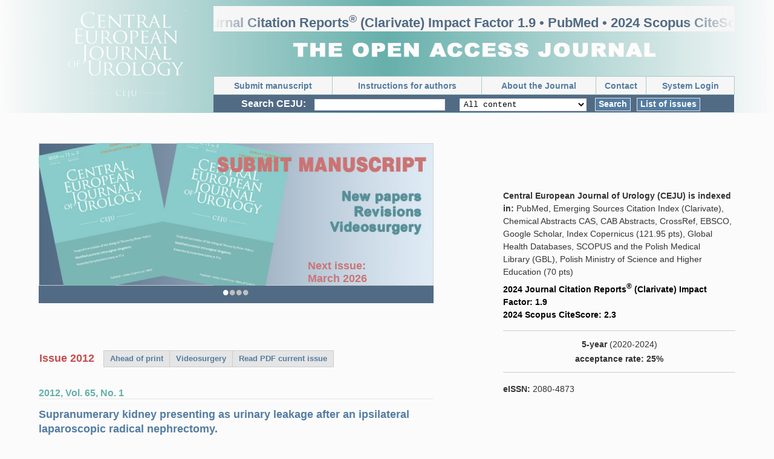

--- FILE ---
content_type: text/html; charset=UTF-8
request_url: https://ceju.online/index.php?2012/65/1
body_size: 7338
content:
<!DOCTYPE html>
<html>
<head>
<meta http-equiv="Content-Type" content="text/html; charset=utf-8" />
<meta name="description" content="The Central European Journal of Urology is an open access quarterly-issued journal, which provides a forum for the presentation of original clinical, experimental and other research studies..." />
<meta name="keywords" content="Andrology Endourology ESWL Urology Laparoscopy Prostatic Transplantology Urinary Urolithiasis Urological Literature Oncology Urogynaecology" />
<title>Central European Journal of Urology</title>
<link rel=stylesheet href="/css/page.css?1768786696" type="text/css" />
<script language="javascript" type="text/javascript" src="/baza/system/all_htm.js?1768786696"></script>
<script language="javascript" type="text/javascript" src="/system/page.js?1768786696"></script>
</head>
<body onLoad="fy_poc();">
<div id="hed_div_hed" onMouseOver="fy_dis();">
	<table class="hed_tab_min">
			<tr><td rowspan="3" class="hed_row_log">
				<a href="/journal/aktual_ceju.pdf" target="_blank"><img src="/ikon/ceju_white.png" class="hed_img_log" /></a>
			</td>
			<td class="hed_row_min">
				<div id="hed_div_ind">
					<div id="hed_div_ind_poc" class="hed_div_ind_txt">2023&nbsp;Journal&nbsp;Citation&nbsp;Reports<sup>®</sup>&nbsp;(Clarivate)&nbsp;Impact&nbsp;Factor&nbsp;1.9&nbsp;&bull;&nbsp;PubMed&nbsp;&bull;&nbsp;2024&nbsp;Scopus&nbsp;CiteScore&nbsp;2.3&nbsp;&bull;&nbsp;CiteScore&nbsp;rank&nbsp;in&nbsp;Urology&nbsp;51/97&nbsp;&bull;&nbsp;Index&nbsp;Copernicus&nbsp;121.95&nbsp;pts&nbsp;&bull;&nbsp;Polish&nbsp;Ministry&nbsp;of&nbsp;Science&nbsp;and&nbsp;Higher&nbsp;Education&nbsp;70&nbsp;pts&nbsp;&bull;&nbsp;Emerging&nbsp;Sources&nbsp;Citation&nbsp;Index&nbsp;&bull;&nbsp;Chemical&nbsp;Abstracts&nbsp;CAS&nbsp;&bull;&nbsp;CAB&nbsp;Abstracts&nbsp;&bull;&nbsp;CrossRef&nbsp;&bull;&nbsp;EBSCO&nbsp;&bull;&nbsp;Google&nbsp;Scholar&nbsp;&bull;&nbsp;Global&nbsp;Health&nbsp;Databases&nbsp;&bull;&nbsp;SCOPUS&nbsp;and&nbsp;the&nbsp;Polish&nbsp;Medical&nbsp;Library&nbsp;&bull;&nbsp;eISSN&nbsp;2080-4873</div>
					<div id="hed_div_ind_kon" class="hed_div_ind_txt">2023&nbsp;Journal&nbsp;Citation&nbsp;Reports<sup>®</sup>&nbsp;(Clarivate)&nbsp;Impact&nbsp;Factor&nbsp;1.9&nbsp;&bull;&nbsp;PubMed&nbsp;&bull;&nbsp;2024&nbsp;Scopus&nbsp;CiteScore&nbsp;2.3&nbsp;&bull;&nbsp;CiteScore&nbsp;rank&nbsp;in&nbsp;Urology&nbsp;51/97&nbsp;&bull;&nbsp;Index&nbsp;Copernicus&nbsp;121.95&nbsp;pts&nbsp;&bull;&nbsp;Polish&nbsp;Ministry&nbsp;of&nbsp;Science&nbsp;and&nbsp;Higher&nbsp;Education&nbsp;70&nbsp;pts&nbsp;&bull;&nbsp;Emerging&nbsp;Sources&nbsp;Citation&nbsp;Index&nbsp;&bull;&nbsp;Chemical&nbsp;Abstracts&nbsp;CAS&nbsp;&bull;&nbsp;CAB&nbsp;Abstracts&nbsp;&bull;&nbsp;CrossRef&nbsp;&bull;&nbsp;EBSCO&nbsp;&bull;&nbsp;Google&nbsp;Scholar&nbsp;&bull;&nbsp;Global&nbsp;Health&nbsp;Databases&nbsp;&bull;&nbsp;SCOPUS&nbsp;and&nbsp;the&nbsp;Polish&nbsp;Medical&nbsp;Library&nbsp;&bull;&nbsp;eISSN&nbsp;2080-4873</div>
					<div id="hed_div_ind_lft"></div>
					<div id="hed_div_ind_rgh"></div>
				</div>
			</td>
			<tr><td class="hed_row_opn"><img src="/ikon/ceju_open.png" class="hed_img_opn" /></td></tr>
			<tr><td class="hed_row_btm">
				<table>
					<tr><td class="hed_row_nav"><a href="https://mc04.manuscriptcentral.com/ceju">Submit&nbsp;manuscript</a></td>
					<td class="hed_row_nav"><a href="/pages/instruct.php">Instructions&nbsp;for&nbsp;authors</a></td>
					<td class="hed_row_nav"><a href="/pages/journal.php">About&nbsp;the&nbsp;Journal</a></td>
					<td class="hed_row_nav"><a href="/pages/contact.php">Contact</a></td>
					<td class="hed_row_nav"><a href="/pages/login.php">System&nbsp;Login</a></td></tr>
					<tr><td colspan="6" class="hed_row_fnd">
						<label class="hed_lab_fnd">Search CEJU:</label>
						<input id="fnd_nav" type="text" value="" class="hed_inp_sel" />
						<select id="zak_nav" class="hed_inp_sel"><option value="0" selected>All content</option><option value="1">Title &bull; Authors &bull; Abstracts &bull; Keywords</option><option value="2">Title</option><option value="3">Authors</option><option value="4">Abstracts</option><option value="5">Keywords</option><option value="6">PubMed DOI</option></select>
						<button class="hed_but_fnd" onClick="fy_fnd('nav');">Search</button><button id="hed_but_iss" class="hed_but_fnd" onClick="fo_vis('hed_div_iss',1);">List&nbsp;of&nbsp;issues</button>
					</td></tr>
				</table>
			</td></tr>
	</table>
</div>
<table id="bod_tab_min" onMouseOver="fy_dis();">
	<tr><td class="bod_row_dan">
		<div class="gal_div_ban">
			<div class="gal_div_par">
				<a id="banner_0" href="https://mc04.manuscriptcentral.com/ceju" target="_self" class="gal_div_txt" style="z-index:10;"><div style="position:relative;width:100%;height:auto;"><img src="/journal/baners/submit.jpg" style="width:100%;"/><div style="position:absolute;left:68.2%;top:79.7%;width:31%;height:18%;overflow:hidden;font-size:110%;font-weight:900;color:#CB7474;line-height:120%;">Next issue:<br />March 2026</div></div></a>
				<a id="banner_1" href="/pages/impact_factory.php" target="_self" class="gal_div_txt"><img src="/journal/baners/actual.png?145876987" style="width:100%;" /></a>
				<a id="banner_2" href="/journal/2016/multiparametric-mri-targeted-biopsy-mri-targeted-mri-ultrasound-fusion-prostate-cancer-734.php" target="_self" class="gal_div_txt"><img src="/journal/baners/best_article.png" style="width:100%;" /></a>
				<a id="banner_3" href="/journal/2025/buccal-mucosa-graft-doubleface-graft-graft-urethroplasty-2476.php" target="_self" class="gal_div_txt"><div style="position:relative;width:100%;height:auto;"><img src="/journal/baners/videosurgery.jpg" style="width:100%;" /><div style="position:absolute;left:3%;top:75%;width:94%;height:25%;overflow:hidden;font-size:120%;font-weight:bold;color:#547CA1;line-height:110%;"><table style="height:100%;"><tr><td style="vertical-align:middle;">Double-face buccal mucosa graft urethroplasty for obliterative urethral strictures of the fossa navicularis</td></tr></table></div></div></a>
			</div>
			<div class="gal_div_nav"><span id="navig_0" class="gal_spn_sel">&bull;</span><span id="navig_1" class="gal_spn_uns">&bull;</span><span id="navig_2" class="gal_spn_uns">&bull;</span><span id="navig_3" class="gal_spn_uns">&bull;</span></div>
		</div>
		<table class="pub_tab_zmn" style="margin-top:12.00%;"><tr>
			<td class="pub_row_obc">Issue 2012</td><td class="pub_row_but"><a href="/index.php?10000/0/0" target="_self"><div>Ahead&nbsp;of&nbsp;print</div></a></td><td class="pub_row_but"><a href="/index.php?10/0/1" target="_self"><div>Videosurgery</div></a></td><td class="pub_row_but"><a href="/journal/aktual_ceju.pdf" target="_blank"><div>Read PDF current issue</div></a></td></tr></table>
		<div class="pub_div_key">2012, Vol. 65, No. 1</div>
		<table class="pub_tab_lst">
			<tr><td class="pub_row_pub">
				<div class="pub_div_nzw"><a href="/journal/2012/complications-laparoscopy-kidney-cancer-supranumerary-kidney-100.php" target="_self">Supranumerary kidney presenting as urinary leakage after an ipsilateral laparoscopic radical nephrectomy.</a></div>
				<div class="pub_div_aut">Marek Roslan, Marcin M. Markuszewski, Anna Kułagin, Maciej R. Markuszewski, Wojciech Połom, Kazimierz Krajka</div>
				<div class="pub_div_iss">
					<div class="pub_div_dan"><span>Issue:</span>2012, Vol. 65, No. 1</div>
					<div class="pub_div_dan"><span>Published on-line:</span>Oct 20, 2011</div>
				</div>
				<div class="pub_div_lmd">
					<table><tr>						<td class="pub_div_lal">&nbsp;</td>
						<td class="pub_div_lal">&nbsp;</td>
						<td class="pub_div_lpb"><a href="https://pubmed.ncbi.nlm.nih.gov/PMC3921760" target="_blank"><img src="/ikon/pubmed.svg" class="med_img" /></a></td>
					</tr></table>
				</div>
				<div style="clear:both;"></div>
			<tr><td class="pub_row_pub">
				<div class="pub_div_nzw"><a href="/journal/2012/incontinence-artificial-urethral-sphincter-ams-800-mini-mental-state-examination-126.php" target="_self">Psychological aspect of qualification to implant an artificial urethral sphincter AMS 800.</a></div>
				<div class="pub_div_aut">Zbigniew Wolski, Maciej Tworkiewicz, Anna Szabela-Polak</div>
				<div class="pub_div_iss">
					<div class="pub_div_dan"><span>Issue:</span>2012, Vol. 65, No. 1</div>
					<div class="pub_div_dan"><span>Published on-line:</span>Dec 27, 2011</div>
				</div>
				<div class="pub_div_lmd">
					<table><tr>						<td class="pub_div_lal">&nbsp;</td>
						<td class="pub_div_lal">&nbsp;</td>
						<td class="pub_div_lpb"><a href="https://pubmed.ncbi.nlm.nih.gov/PMC3921758" target="_blank"><img src="/ikon/pubmed.svg" class="med_img" /></a></td>
					</tr></table>
				</div>
				<div style="clear:both;"></div>
			<tr><td class="pub_row_pub">
				<div class="pub_div_nzw"><a href="/journal/2012/breast-cancer-tamoxifen-urge-incontinence-127.php" target="_self">TAMOXIFENE TO TREAT URGE-INCONTINENCE FROM AN ISOLATED BLADDER METASTASIS OF A PRIMARY BREAST CANCER</a></div>
				<div class="pub_div_aut">Gina Reichman, Dirk P. J. Michielsen, Jacques De Greve</div>
				<div class="pub_div_iss">
					<div class="pub_div_dan"><span>Issue:</span>2012, Vol. 65, No. 1</div>
					<div class="pub_div_dan"><span>Published on-line:</span>Oct 20, 2011</div>
				</div>
				<div class="pub_div_lmd">
					<table><tr>						<td class="pub_div_lal">&nbsp;</td>
						<td class="pub_div_lal">&nbsp;</td>
						<td class="pub_div_lpb"><a href="https://pubmed.ncbi.nlm.nih.gov/PMC3921772" target="_blank"><img src="/ikon/pubmed.svg" class="med_img" /></a></td>
					</tr></table>
				</div>
				<div style="clear:both;"></div>
			<tr><td class="pub_row_pub">
				<div class="pub_div_nzw"><a href="/journal/2012/kidney-cancer-nephron-sparing-surgery-133.php" target="_self">Renal function after nephron-sparing surgery for renal tumors</a></div>
				<div class="pub_div_aut">Roman Sosnowski, Małgorzata Benke, Tomasz Demkow, Marcin Ligaj, Wojciech Michalski</div>
				<div class="pub_div_iss">
					<div class="pub_div_dan"><span>Issue:</span>2012, Vol. 65, No. 1</div>
					<div class="pub_div_dan"><span>Published on-line:</span>Sep 06, 2011</div>
				</div>
				<div class="pub_div_lmd">
					<table><tr>						<td class="pub_div_lal">&nbsp;</td>
						<td class="pub_div_lal">&nbsp;</td>
						<td class="pub_div_lpb"><a href="https://pubmed.ncbi.nlm.nih.gov/PMC3921763" target="_blank"><img src="/ikon/pubmed.svg" class="med_img" /></a></td>
					</tr></table>
				</div>
				<div style="clear:both;"></div>
			<tr><td class="pub_row_pub">
				<div class="pub_div_nzw"><a href="/journal/2012/stem-cells-urinary-bladder-bladder-cancer-urinary-sphincter-urinary-incontinence-136.php" target="_self">Stem cells for urinary tract regeneration</a></div>
				<div class="pub_div_aut">Anna Bajek, Tomasz Drewa, Romana Joachimiak, Andrzej Marszałek, Maciej Gagat, Alina Grzanka</div>
				<div class="pub_div_iss">
					<div class="pub_div_dan"><span>Issue:</span>2012, Vol. 65, No. 1</div>
					<div class="pub_div_dan"><span>Published on-line:</span>Sep 15, 2011</div>
				</div>
				<div class="pub_div_lmd">
					<table><tr>						<td class="pub_div_lal">&nbsp;</td>
						<td class="pub_div_lal">&nbsp;</td>
						<td class="pub_div_lpb"><a href="https://pubmed.ncbi.nlm.nih.gov/PMC3921771" target="_blank"><img src="/ikon/pubmed.svg" class="med_img" /></a></td>
					</tr></table>
				</div>
				<div style="clear:both;"></div>
			<tr><td class="pub_row_pub">
				<div class="pub_div_nzw"><a href="/journal/2012/penis-normal-variants-pearly-penile-papules-148.php" target="_self">Normal variants in patients consulted in the Dermatology Clinic for the lesions on the male external genitalia</a></div>
				<div class="pub_div_aut">Igor Michajłowski, Michał Sobjanek, Jerzy Michajłowski, Adam Włodarkiewicz, Marcin Matuszewski</div>
				<div class="pub_div_iss">
					<div class="pub_div_dan"><span>Issue:</span>2012, Vol. 65, No. 1</div>
					<div class="pub_div_dan"><span>Published on-line:</span>Sep 20, 2011</div>
				</div>
				<div class="pub_div_lmd">
					<table><tr>						<td class="pub_div_lal">&nbsp;</td>
						<td class="pub_div_lal">&nbsp;</td>
						<td class="pub_div_lpb"><a href="https://pubmed.ncbi.nlm.nih.gov/PMC3921764" target="_blank"><img src="/ikon/pubmed.svg" class="med_img" /></a></td>
					</tr></table>
				</div>
				<div style="clear:both;"></div>
			<tr><td class="pub_row_pub">
				<div class="pub_div_nzw"><a href="/journal/2012/alkaline-cystitis-suby-g-solution-150.php" target="_self">Alkaline cystitis, Delayed presentation post transurethral resection of prostate .Case discussion and literature review</a></div>
				<div class="pub_div_aut">Faisal Rauf Khan, Sameer Katmawi-Sabbagh, Roland England, Muhammad Al-Sudani, Sardar Zeb Khan</div>
				<div class="pub_div_iss">
					<div class="pub_div_dan"><span>Issue:</span>2012, Vol. 65, No. 1</div>
					<div class="pub_div_dan"><span>Published on-line:</span>Dec 15, 2011</div>
				</div>
				<div class="pub_div_lmd">
					<table><tr>						<td class="pub_div_lal">&nbsp;</td>
						<td class="pub_div_lal">&nbsp;</td>
						<td class="pub_div_lpb"><a href="https://pubmed.ncbi.nlm.nih.gov/PMC3921767" target="_blank"><img src="/ikon/pubmed.svg" class="med_img" /></a></td>
					</tr></table>
				</div>
				<div style="clear:both;"></div>
			<tr><td class="pub_row_pub">
				<div class="pub_div_nzw"><a href="/journal/2012/paratesticular-carcinoid-primary-152.php" target="_self">primary paratesticular carcinoid in a 70 year old male</a></div>
				<div class="pub_div_aut">Rumana Makhdoomi, Humaira Bashir, Malik Muanfat, Khalil Muhammad Baba</div>
				<div class="pub_div_iss">
					<div class="pub_div_dan"><span>Issue:</span>2012, Vol. 65, No. 1</div>
					<div class="pub_div_dan"><span>Published on-line:</span>Oct 27, 2011</div>
				</div>
				<div class="pub_div_lmd">
					<table><tr>						<td class="pub_div_lal">&nbsp;</td>
						<td class="pub_div_lal">&nbsp;</td>
						<td class="pub_div_lpb"><a href="https://pubmed.ncbi.nlm.nih.gov/PMC3921765" target="_blank"><img src="/ikon/pubmed.svg" class="med_img" /></a></td>
					</tr></table>
				</div>
				<div style="clear:both;"></div>
			<tr><td class="pub_row_pub">
				<div class="pub_div_nzw"><a href="/journal/2012/vesicoureteral-reflux-vesico-ureteral-reflux-154.php" target="_self">Hypothesis - A congenitally lax pubourethral ligament may be a contributing cause of vesico-ureteric reflux</a></div>
				<div class="pub_div_aut">Alfons Gunnemann, Peter Petros</div>
				<div class="pub_div_iss">
					<div class="pub_div_dan"><span>Issue:</span>2012, Vol. 65, No. 1</div>
					<div class="pub_div_dan"><span>Published on-line:</span>Jan 02, 2012</div>
				</div>
				<div class="pub_div_lmd">
					<table><tr>						<td class="pub_div_lal">&nbsp;</td>
						<td class="pub_div_lal">&nbsp;</td>
						<td class="pub_div_lpb"><a href="https://pubmed.ncbi.nlm.nih.gov/PMC3921757" target="_blank"><img src="/ikon/pubmed.svg" class="med_img" /></a></td>
					</tr></table>
				</div>
				<div style="clear:both;"></div>
			<tr><td class="pub_row_pub">
				<div class="pub_div_nzw"><a href="/journal/2012/holmium-laser-ureterolithiasis-endourology-159.php" target="_self">Endoscopic holmium laser treatment for ureterolithiasis</a></div>
				<div class="pub_div_aut">Zbigniew Purpurowicz, Marek Sosnowski</div>
				<div class="pub_div_iss">
					<div class="pub_div_dan"><span>Issue:</span>2012, Vol. 65, No. 1</div>
					<div class="pub_div_dan"><span>Published on-line:</span>Dec 06, 2011</div>
				</div>
				<div class="pub_div_lmd">
					<table><tr>						<td class="pub_div_lal">&nbsp;</td>
						<td class="pub_div_lal">&nbsp;</td>
						<td class="pub_div_lpb"><a href="https://pubmed.ncbi.nlm.nih.gov/PMC3921759" target="_blank"><img src="/ikon/pubmed.svg" class="med_img" /></a></td>
					</tr></table>
				</div>
				<div style="clear:both;"></div>
			<tr><td class="pub_row_pub">
				<div class="pub_div_nzw"><a href="/journal/2012/bladder-neoplasm-transitional-cell-carcinoma-etiology-160.php" target="_self">Carcinoma in the inactive bladder</a></div>
				<div class="pub_div_aut">Michał Kupś, Marcin Słojewski, Oleg Oszurek, Andrzej Sikorski</div>
				<div class="pub_div_iss">
					<div class="pub_div_dan"><span>Issue:</span>2012, Vol. 65, No. 1</div>
					<div class="pub_div_dan"><span>Published on-line:</span>Dec 09, 2011</div>
				</div>
				<div class="pub_div_lmd">
					<table><tr>						<td class="pub_div_lal">&nbsp;</td>
						<td class="pub_div_lal">&nbsp;</td>
						<td class="pub_div_lpb"><a href="https://pubmed.ncbi.nlm.nih.gov/PMC3921762" target="_blank"><img src="/ikon/pubmed.svg" class="med_img" /></a></td>
					</tr></table>
				</div>
				<div style="clear:both;"></div>
			<tr><td class="pub_row_pub">
				<div class="pub_div_nzw"><a href="/journal/2012/epididymis-anomaly-testicular-torsion-recurrent-161.php" target="_self">A fusional anomaly of the epididymis associated with recurrent testicular torsion</a></div>
				<div class="pub_div_aut">Sani Aminu, Kamran Syed, Thiru Gunendran, Graham Young</div>
				<div class="pub_div_iss">
					<div class="pub_div_dan"><span>Issue:</span>2012, Vol. 65, No. 1</div>
					<div class="pub_div_dan"><span>Published on-line:</span>Nov 29, 2011</div>
				</div>
				<div class="pub_div_lmd">
					<table><tr>						<td class="pub_div_lal">&nbsp;</td>
						<td class="pub_div_lal">&nbsp;</td>
						<td class="pub_div_lpb"><a href="https://pubmed.ncbi.nlm.nih.gov/PMC3921756" target="_blank"><img src="/ikon/pubmed.svg" class="med_img" /></a></td>
					</tr></table>
				</div>
				<div style="clear:both;"></div>
			<tr><td class="pub_row_pub">
				<div class="pub_div_nzw"><a href="/journal/2012/anastomosing-hemangioma-fatty-changes-angiomyolipoma-163.php" target="_self">ANASTOMOSING HEMANGIOMA WITH FATTY CHANGES OF THE GENITOURINARY TRACT: A LESION MIMMICKING ANGIOMYOLIPOMA.</a></div>
				<div class="pub_div_aut">Tien Anh Tran, Peter Pernicone</div>
				<div class="pub_div_iss">
					<div class="pub_div_dan"><span>Issue:</span>2012, Vol. 65, No. 1</div>
					<div class="pub_div_dan"><span>Published on-line:</span>Dec 19, 2011</div>
				</div>
				<div class="pub_div_lmd">
					<table><tr>						<td class="pub_div_lal">&nbsp;</td>
						<td class="pub_div_lal">&nbsp;</td>
						<td class="pub_div_lpb"><a href="https://pubmed.ncbi.nlm.nih.gov/PMC3921769" target="_blank"><img src="/ikon/pubmed.svg" class="med_img" /></a></td>
					</tr></table>
				</div>
				<div style="clear:both;"></div>
			<tr><td class="pub_row_pub">
				<div class="pub_div_nzw"><a href="/journal/2012/diabetes-mellitus-emphysematous-pyelonephritis-ultrasonography-167.php" target="_self">Incidentally detected Emphysematous Pyelonephritis: A case report</a></div>
				<div class="pub_div_aut">Yogesh Kumar Swami, Dharam Vir Singh, Sanjay Kumar Gupta, Aditya Pradhan, Yajvender P. S. Rana, Sandeep Harkar, M. Shafi Wani</div>
				<div class="pub_div_iss">
					<div class="pub_div_dan"><span>Issue:</span>2012, Vol. 65, No. 1</div>
					<div class="pub_div_dan"><span>Published on-line:</span>Dec 15, 2011</div>
				</div>
				<div class="pub_div_lmd">
					<table><tr>						<td class="pub_div_lal">&nbsp;</td>
						<td class="pub_div_lal">&nbsp;</td>
						<td class="pub_div_lpb"><a href="https://pubmed.ncbi.nlm.nih.gov/PMC3921766" target="_blank"><img src="/ikon/pubmed.svg" class="med_img" /></a></td>
					</tr></table>
				</div>
				<div style="clear:both;"></div>
			<tr><td class="pub_row_pub">
				<div class="pub_div_nzw"><a href="/journal/2012/shockwave-lithotripsy-swl-staghorn-stones-169.php" target="_self">Large stone clearance by ESWL mono-therapy in 2 -years -old child with staghorn stones and calicael stones</a></div>
				<div class="pub_div_aut">Badereddin Mohamad Al-Ali, Karl Pummer</div>
				<div class="pub_div_iss">
					<div class="pub_div_dan"><span>Issue:</span>2012, Vol. 65, No. 1</div>
					<div class="pub_div_dan"><span>Published on-line:</span>Jan 17, 2012</div>
				</div>
				<div class="pub_div_lmd">
					<table><tr>						<td class="pub_div_lal">&nbsp;</td>
						<td class="pub_div_lal">&nbsp;</td>
						<td class="pub_div_lpb"><a href="https://pubmed.ncbi.nlm.nih.gov/PMC3921768" target="_blank"><img src="/ikon/pubmed.svg" class="med_img" /></a></td>
					</tr></table>
				</div>
				<div style="clear:both;"></div>
			<tr><td class="pub_row_pub">
				<div class="pub_div_nzw"><a href="/journal/2012/prostate-cancer-prostatectomy-laparoscopic-surgery-blood-loss-blood-cell-count-172.php" target="_self">Blood loss during laparoscopic radical prostatectomy - is it significant or not?</a></div>
				<div class="pub_div_aut">Sławomir Poletajew, Artur A. Antoniewicz</div>
				<div class="pub_div_iss">
					<div class="pub_div_dan"><span>Issue:</span>2012, Vol. 65, No. 1</div>
					<div class="pub_div_dan"><span>Published on-line:</span>Jan 02, 2012</div>
				</div>
				<div class="pub_div_lmd">
					<table><tr>						<td class="pub_div_lal">&nbsp;</td>
						<td class="pub_div_lal">&nbsp;</td>
						<td class="pub_div_lpb"><a href="https://pubmed.ncbi.nlm.nih.gov/PMC3921755" target="_blank"><img src="/ikon/pubmed.svg" class="med_img" /></a></td>
					</tr></table>
				</div>
				<div style="clear:both;"></div>
			<tr><td class="pub_row_pub">
				<div class="pub_div_nzw"><a href="/journal/2012/ureteroscopy-infants-children-technique-results-173.php" target="_self">URETEROSCOPY IN INFANTS AND PRESCHOOL AGE CHILDREN: TECHNIQUE AND PRELIMINARY RESULTS</a></div>
				<div class="pub_div_aut">Ibrahim Mokhless, Essam Marzouk, Alaa El-Din Thabet, Mohamed Youssif, Ahmed Fahmy</div>
				<div class="pub_div_iss">
					<div class="pub_div_dan"><span>Issue:</span>2012, Vol. 65, No. 1</div>
					<div class="pub_div_dan"><span>Published on-line:</span>Dec 15, 2011</div>
				</div>
				<div class="pub_div_lmd">
					<table><tr>						<td class="pub_div_lal">&nbsp;</td>
						<td class="pub_div_lal">&nbsp;</td>
						<td class="pub_div_lpb"><a href="https://pubmed.ncbi.nlm.nih.gov/PMC3921770" target="_blank"><img src="/ikon/pubmed.svg" class="med_img" /></a></td>
					</tr></table>
				</div>
				<div style="clear:both;"></div>
			<tr><td class="pub_row_pub">
				<div class="pub_div_nzw"><a href="/journal/2012/prostate-cancer-psa-prostate-cancer-screening-185.php" target="_self">PSA mass screening: is there enough evidence?</a></div>
				<div class="pub_div_aut">Bernardo Rocco, Angelica Grasso, Roman Sosnowski, Paolo Guido Dell&#039;Orto, Giancarlo Albo, Erik Castle, Rafael Coelho, Vip Patel, Alex Mottrie</div>
				<div class="pub_div_iss">
					<div class="pub_div_dan"><span>Issue:</span>2012, Vol. 65, No. 1</div>
					<div class="pub_div_dan"><span>Published on-line:</span>Jan 17, 2012</div>
				</div>
				<div class="pub_div_lmd">
					<table><tr>						<td class="pub_div_lal">&nbsp;</td>
						<td class="pub_div_lal">&nbsp;</td>
						<td class="pub_div_lpb"><a href="https://pubmed.ncbi.nlm.nih.gov/PMC3921761" target="_blank"><img src="/ikon/pubmed.svg" class="med_img" /></a></td>
					</tr></table>
				</div>
				<div style="clear:both;"></div>
		</table>
	</td><td class="bod_row_ban">
		<div class="a_bth" style="margin-top:20.00%;"><div style="font-size:90%;"><div style="line-height:150%;margin-bottom:3px;"><b>Central European Journal of Urology&nbsp;(CEJU) is indexed in:</b> PubMed, Emerging Sources Citation Index&nbsp;(Clarivate), Chemical Abstracts CAS, CAB Abstracts, CrossRef, EBSCO, Google Scholar, Index Copernicus&nbsp;(121.95&nbsp;pts), Global Health Databases, SCOPUS and the Polish Medical Library&nbsp;(GBL), Polish Ministry of Science and Higher Education&nbsp;(70&nbsp;pts)</div><div style="line-height:150%;margin-bottom:3px;font-weight:bold;color:#000000;">2024&nbsp;Journal Citation Reports<sup>®</sup> (Clarivate) Impact Factor:&nbsp;1.9<br />2024&nbsp;Scopus CiteScore:&nbsp;2.3</div><div style="margin:15px 0px;padding:10px;border-top:1px solid #CCCCCC;border-bottom:1px solid #CCCCCC;text-align:center;font-weight:900;">5-year <span style="font-weight:normal;">(2020-2024)</span><br>acceptance rate: 25%</div><b>eISSN:</b> 2080-4873<br /></div></div>
		<div class="a_bth" style="margin-top:20.00%;"><table style="font-size:150%;font-weight:900;"><tr><td colspan="2" style="color:#5D74A1;border-top:1px solid #E5E5E5;vertical-align:middle;padding:5px 0px 35px;">Find us:&nbsp;<a href="https://twitter.com/CEJUrol" target="_blank"><img src="/ikon/twitter.png" style="width:22px;margin-left:10px;" /></a></td></tr><tr><td colspan="2" style="color:#FF0000;padding-bottom:5px;border-top:1px solid #E5E5E5;">Newsletter</td></tr><tr><td style="font-weight:bold;font-size:60%; padding:0px;padding-right:10px;text-align:right;vertical-align:bottom;">Email:</td><td style="white-space:nowrap;"><input id="nws_let" type="text" style="border:1px solid #E5E5E5;background:#FFFFFF;margin-right:10px;" /><button style="background:#5D74A1;color:#FFFFFF;border:1px solid #E5E5E5;padding:2px 5px 4px;font-size:50%;" onClick="fy_nws();">Subscribe</button></td></tr></table></div>
		<div class="a_bth" style="margin-top:20.00%;"><a href="/pages/corrigendum.php" target="_self"><img src="/journal/baners/corrigendum.png" style="width:50%;" /></a></div>
		<div class="a_bth" style="margin-top:20.00%;"><div style="color:#66AFAB;font-size:90%;text-transform:uppercase;font-weight:900;margin:0px 0px 5px;border-bottom:1px solid #E5E5E5;">Publisher and funding institution</div><p style="margin:0px;">Polish Urological Association</p></div>
	</td></tr>
</table>
<div id="hed_div_iss">
		<div class="hed_div_yer"><a href="/index.php?2025/78/4" target="_self">Current&nbsp;issue</a></div>
	<div class="hed_div_yer"><a href="/index.php?10000/0/0" target="_self">Ahead&nbsp;of&nbsp;print</a></div>
	<div class="hed_div_yer" onClick="fy_iss(2025);">Issue: 2025</div>
	<div id="iss_2025" class="hed_div_vol">
		<a href="/index.php?2025/78/4" target="_self">Vol. 78, No. 4</a>
		<a href="/index.php?2025/78/3" target="_self">Vol. 78, No. 3</a>
		<a href="/index.php?2025/78/2" target="_self">Vol. 78, No. 2</a>
		<a href="/index.php?2025/78/1" target="_self">Vol. 78, No. 1</a>
	</div>
	<div class="hed_div_yer" onClick="fy_iss(2024);">Issue: 2024</div>
	<div id="iss_2024" class="hed_div_vol">
		<a href="/index.php?2024/77/4" target="_self">Vol. 77, No. 4</a>
		<a href="/index.php?2024/77/3" target="_self">Vol. 77, No. 3</a>
		<a href="/index.php?2024/77/2" target="_self">Vol. 77, No. 2</a>
		<a href="/index.php?2024/77/1" target="_self">Vol. 77, No. 1</a>
	</div>
	<div class="hed_div_yer" onClick="fy_iss(2023);">Issue: 2023</div>
	<div id="iss_2023" class="hed_div_vol">
		<a href="/index.php?2023/76/4" target="_self">Vol. 76, No. 4</a>
		<a href="/index.php?2023/76/3" target="_self">Vol. 76, No. 3</a>
		<a href="/index.php?2023/76/2" target="_self">Vol. 76, No. 2</a>
		<a href="/index.php?2023/76/1" target="_self">Vol. 76, No. 1</a>
	</div>
	<div class="hed_div_yer" onClick="fy_iss(2022);">Issue: 2022</div>
	<div id="iss_2022" class="hed_div_vol">
		<a href="/index.php?2022/75/4" target="_self">Vol. 75, No. 4</a>
		<a href="/index.php?2022/75/3" target="_self">Vol. 75, No. 3</a>
		<a href="/index.php?2022/75/2" target="_self">Vol. 75, No. 2</a>
		<a href="/index.php?2022/75/1" target="_self">Vol. 75, No. 1</a>
	</div>
	<div class="hed_div_yer" onClick="fy_iss(2021);">Issue: 2021</div>
	<div id="iss_2021" class="hed_div_vol">
		<a href="/index.php?2021/74/4" target="_self">Vol. 74, No. 4</a>
		<a href="/index.php?2021/74/3" target="_self">Vol. 74, No. 3</a>
		<a href="/index.php?2021/74/2" target="_self">Vol. 74, No. 2</a>
		<a href="/index.php?2021/74/1" target="_self">Vol. 74, No. 1</a>
	</div>
	<div class="hed_div_yer" onClick="fy_iss(2020);">Issue: 2020</div>
	<div id="iss_2020" class="hed_div_vol">
		<a href="/index.php?2020/73/4" target="_self">Vol. 73, No. 4</a>
		<a href="/index.php?2020/73/3" target="_self">Vol. 73, No. 3</a>
		<a href="/index.php?2020/73/2" target="_self">Vol. 73, No. 2</a>
		<a href="/index.php?2020/73/1" target="_self">Vol. 73, No. 1</a>
	</div>
	<div class="hed_div_yer" onClick="fy_iss(2019);">Issue: 2019</div>
	<div id="iss_2019" class="hed_div_vol">
		<a href="/index.php?2019/72/4" target="_self">Vol. 72, No. 4</a>
		<a href="/index.php?2019/72/3" target="_self">Vol. 72, No. 3</a>
		<a href="/index.php?2019/72/2" target="_self">Vol. 72, No. 2</a>
		<a href="/index.php?2019/72/1" target="_self">Vol. 72, No. 1</a>
	</div>
	<div class="hed_div_yer" onClick="fy_iss(2018);">Issue: 2018</div>
	<div id="iss_2018" class="hed_div_vol">
		<a href="/index.php?2018/71/4" target="_self">Vol. 71, No. 4</a>
		<a href="/index.php?2018/71/3" target="_self">Vol. 71, No. 3</a>
		<a href="/index.php?2018/71/2" target="_self">Vol. 71, No. 2</a>
		<a href="/index.php?2018/71/1" target="_self">Vol. 71, No. 1</a>
	</div>
	<div class="hed_div_yer" onClick="fy_iss(2017);">Issue: 2017</div>
	<div id="iss_2017" class="hed_div_vol">
		<a href="/index.php?2017/70/4" target="_self">Vol. 70, No. 4</a>
		<a href="/index.php?2017/70/3" target="_self">Vol. 70, No. 3</a>
		<a href="/index.php?2017/70/2" target="_self">Vol. 70, No. 2</a>
		<a href="/index.php?2017/70/1" target="_self">Vol. 70, No. 1</a>
	</div>
	<div class="hed_div_yer" onClick="fy_iss(2016);">Issue: 2016</div>
	<div id="iss_2016" class="hed_div_vol">
		<a href="/index.php?2016/69/4" target="_self">Vol. 69, No. 4</a>
		<a href="/index.php?2016/69/3" target="_self">Vol. 69, No. 3</a>
		<a href="/index.php?2016/69/2" target="_self">Vol. 69, No. 2</a>
		<a href="/index.php?2016/69/1" target="_self">Vol. 69, No. 1</a>
	</div>
	<div class="hed_div_yer" onClick="fy_iss(2015);">Issue: 2015</div>
	<div id="iss_2015" class="hed_div_vol">
		<a href="/index.php?2015/68/4" target="_self">Vol. 68, No. 4</a>
		<a href="/index.php?2015/68/3" target="_self">Vol. 68, No. 3</a>
		<a href="/index.php?2015/68/2" target="_self">Vol. 68, No. 2</a>
		<a href="/index.php?2015/68/1" target="_self">Vol. 68, No. 1</a>
	</div>
	<div class="hed_div_yer" onClick="fy_iss(2014);">Issue: 2014</div>
	<div id="iss_2014" class="hed_div_vol">
		<a href="/index.php?2014/67/4" target="_self">Vol. 67, No. 4</a>
		<a href="/index.php?2014/67/3" target="_self">Vol. 67, No. 3</a>
		<a href="/index.php?2014/67/2" target="_self">Vol. 67, No. 2</a>
		<a href="/index.php?2014/67/1" target="_self">Vol. 67, No. 1</a>
	</div>
	<div class="hed_div_yer" onClick="fy_iss(2013);">Issue: 2013</div>
	<div id="iss_2013" class="hed_div_vol">
		<a href="/index.php?2013/66/4" target="_self">Vol. 66, No. 4</a>
		<a href="/index.php?2013/66/3" target="_self">Vol. 66, No. 3</a>
		<a href="/index.php?2013/66/2" target="_self">Vol. 66, No. 2</a>
		<a href="/index.php?2013/66/1" target="_self">Vol. 66, No. 1</a>
	</div>
	<div class="hed_div_yer" onClick="fy_iss(2012);">Issue: 2012</div>
	<div id="iss_2012" class="hed_div_vol">
		<a href="/index.php?2012/65/4" target="_self">Vol. 65, No. 4</a>
		<a href="/index.php?2012/65/3" target="_self">Vol. 65, No. 3</a>
		<a href="/index.php?2012/65/2" target="_self">Vol. 65, No. 2</a>
		<a href="/index.php?2012/65/1" target="_self">Vol. 65, No. 1</a>
	</div>
	<div class="hed_div_yer" onClick="fy_iss(2011);">Issue: 2011</div>
	<div id="iss_2011" class="hed_div_vol">
		<a href="/index.php?2011/64/4" target="_self">Vol. 64, No. 4</a>
		<a href="/index.php?2011/64/3" target="_self">Vol. 64, No. 3</a>
		<a href="/index.php?2011/64/2" target="_self">Vol. 64, No. 2</a>
		<a href="/index.php?2011/64/1" target="_self">Vol. 64, No. 1</a>
	</div>
	<div class="hed_div_yer" onClick="fy_iss(2010);">Issue: 2010</div>
	<div id="iss_2010" class="hed_div_vol">
		<a href="/index.php?2010/63/4" target="_self">Vol. 63, No. 4</a>
		<a href="/index.php?2010/63/3" target="_self">Vol. 63, No. 3</a>
		<a href="/index.php?2010/63/2" target="_self">Vol. 63, No. 2</a>
		<a href="/index.php?2010/63/1" target="_self">Vol. 63, No. 1</a>
	</div>
	<div class="hed_div_yer" onClick="fy_iss(2009);">Issue: 2009</div>
	<div id="iss_2009" class="hed_div_vol">
		<a href="/index.php?2009/62/4" target="_self">Vol. 62, No. 4</a>
		<a href="/index.php?2009/62/3" target="_self">Vol. 62, No. 3</a>
		<a href="/index.php?2009/62/2" target="_self">Vol. 62, No. 2</a>
		<a href="/index.php?2009/62/1" target="_self">Vol. 62, No. 1</a>
	</div>
</div>
<div id="div_nws" class="a_alr"><div class="pub_div_alm">
	<h2 class="pub_tyt_nws">Select the domains that interest you:</h2>
	<label><input type="checkbox" value="29" checked class="pub_inp_nws" />Andrology</label>
	<label><input type="checkbox" value="10" checked class="pub_inp_nws" />Functional urology</label>
	<label><input type="checkbox" value="31" checked class="pub_inp_nws" />Metabolic and hormonal disorders</label>
	<label><input type="checkbox" value="15" checked class="pub_inp_nws" />Pediatric urology</label>
	<label><input type="checkbox" value="27" checked class="pub_inp_nws" />Transplantology</label>
	<label><input type="checkbox" value="19" checked class="pub_inp_nws" />Trauma & reconstructive urology</label>
	<label><input type="checkbox" value="20" checked class="pub_inp_nws" />Urinary tract infections</label>
	<label><input type="checkbox" value="21" checked class="pub_inp_nws" />Urolithiasis</label>
	<label><input type="checkbox" value="23" checked class="pub_inp_nws" />Urological oncology</label>
	<label><input type="checkbox" value="28" checked class="pub_inp_nws" />Videosurgery</label>
	<div class="pub_div_nws">By sending a newsletter order, I agree to the processing of my personal data by the Polish Urological Association with its registered office in Warsaw, at 19 Łowicka Street for the purpose and scope necessary for the implementation of the subscription.<br />According to art. 13 para. 1 and para. 2 of the General Data Protection Regulation of 27 April 2016, as the administrator of personal data, we inform you that the administrator of your personal data is the Polish Urological Association with its registered office in Warsaw, 19 Łowicka Street. The submitted data will be processed on the basis of art. 6 para. 1 point a and in accordance with the General Data Protection Regulation. Personal data will be kept for a period of six years. You have the right to access your data and rectify it, delete it, limit the processing, the right to transfer data, the right to withdraw your consent at any time without affecting the lawfulness of processing. You have the right to lodge a complaint with the UODO when you feel that the processing of personal data concerning you violates the provisions of the General Data Protection Regulation of 27 April 2016. Data submission is voluntary but mandatory to order a subscription.</div>
	<div class="a_btc"><button onClick="fy_zap()">Subscribe</button><button onClick="fo_vis('div_nws',0)">Close</button></div>
</div></div>
<div id="div_prg" class="a_alr">
	<div class="a_prg">
		<div id="prg_txt" class="a_bth">Loading...</div>
		<div id="a_prg_bcg">
			<div id="a_prg"></div>
		</div>
	</div>
</div>
<div id="div_alr" class="a_alr" ><div class="a_alm">
	<table cellpadding="0" cellspacing="0">
		<tr><td rowspan="2" class="a_cej"><img src="/baza/ikon/ceju.jpg" alt="Logo CEJU" class="a_aim" /></td>
			<td><p id="alr_txt" class="a_axt"></p></td></tr>
		<tr><td class="a_btc"><button onClick="fo_alr_no();">OK</button></td></tr>
	</table>
</div></div>
<div id="alr_bcg" class="a_alr"></div>
<form id="frm" method="POST" action="/index.php" target="_self"><input id="inp" name="inp" type="hidden" value="0"></form>
</body></html>


--- FILE ---
content_type: text/css
request_url: https://ceju.online/css/page.css?1768786696
body_size: 1488
content:
body {margin:0px;padding:0px;color:#333333;background:#FBFBFB;text-align:left;font:100%  sans-serif, Arial, verdana;line-height:150%;}
a {text-decoration:none;color:#547CA1;cursor:pointer;}
button {width:auto;height:auto;padding:4px 5px;background:#547CA1;color:#FFFFFF;border:1px solid #E5E5E5;text-align:center;font-weight:900;font-size:90%;line-height:100%;cursor:pointer;}
input,select {font-family:Courier, sans-serif, verdana;}
table {width:100%;border-collapse:collapse;margin:0px;}
td {vertical-align:top;}
.a_aim {width:90%;}
.a_alm, .pub_div_alm {width:80%;max-width:450px;height:auto;margin:10% auto 0px auto;border:2px ridge #B7B7CE;background:#F4F4F4;text-align:left;}
.a_alr {position:fixed;top:0px;left:0px;width:100%;height:100%;background:url('/baza/ikon/puste.png') 0px 0px;text-align:center;overflow:auto;visibility:hidden;z-index:100;}
.a_axt {margin:6% 3%;font-size:108%;}
.a_bth {width:100%;height:auto;clear:both;}
.a_btc {text-align:center;vertical-align:bottom;padding:2% 0px;}
.a_cej {width:30%;background:#66AFAB;text-align:center;vertical-align:middle;}
.a_close {min-width:50px;}
.a_prg {width:80%;max-width:600px;height:5%;margin:20% auto 0px auto;text-align:left;font-weight:900;font-style:italic;}
.bod_row_ban {padding:50px 0px 20px;width:30%;}
.bod_row_dan,.bod_row_inf,.bod_row_jur {width:60%;padding:50px 10% 20px 0px;}
.bod_row_inf {padding-right:15%;}
.bod_row_jur {width:70%;font-size:90%;line-height:150%;}
.gal_div_ban {width:100%;max-width:720px;height:auto;margin:0px 0px 12%;background:#526B84;}
.gal_div_par {position:relative;left:0px;top:0px;width:100%;height:260px;overflow:hidden;}
.gal_div_txt {position:absolute;left:0px;top:0px;width:100%;height:100%;background:#526B84;z-index:1;}
.gal_div_nav {width:100%;padding:0px 0px 5px;text-align:center;font-size:30px;font-weight:900;}
.gal_spn_sel {color:#FFFFFF;}
.gal_spn_uns {color:#C0C0C0;}
.hed_but_fnd {padding:2px 5px 4px;margin-right:10px;}
.hed_div_alr {max-width:80%;}
.hed_div_ind_txt {position:absolute;left:0px;top:10px;width:auto;font-size:22px;font-weight:900;white-space: pre;color:#526B84;line-height:100%;}
.hed_div_vol {width:auto;height:auto;margin-left:5%;font-weight:bold;display:none;}
.hed_div_vol a {display:block;}
.hed_div_yer {cursor:pointer;}
.hed_div_yer a {font-weight:900;}
.hed_img_log {width:100%;max-width:200px;}
.hed_img_opn {width:100%;max-width:600px;}
.hed_inp_sel {width:25%;margin:0px 10px;padding:1px 2px;border:1px solid #E5E5E5;background:#FFFFFF;}
.hed_lab_fnd {font-weight:900;color:#FFFFFF;line-height:100%;}
.hed_row_btm {vertical-align:bottom;text-align:center;}
.hed_row_fnd {background:#526B84;vertical-align:bottom;padding:3px 10px 2px;text-align:center;}
.hed_row_log {width:25%;vertical-align:middle;padding:1.5% 2%;text-align:center;}
.hed_row_min {padding-top:10px;vertical-align:top;}
.hed_row_nav {text-align:center;padding:3px 0px 2px;background:#F6F6F6;border:1px solid #AACAC9;}
.hed_row_nav a {width:100%;height:100%;color:#547CA1;cursor:pointer;font-weight:bold;font-size:90%;}
.hed_row_opn {padding:10px 0px;vertical-align:middle;text-align:center;}
.hed_tab_min {width:90%;max-width:1200px;margin:0px auto;}
.med_img {width:100%;}
.pub_div_alm {max-width:750px;height:auto;margin:3% auto 0px auto;padding:10px 40px;}
.pub_div_alm button {margin:0px 15px;}
.pub_div_alm label {margin:5px 0px 5px 25px;font-size:90%;display:block;}
.pub_div_ans {width:auto;padding-top:2%;border-top:1px solid #CCCCCC;}
.pub_div_ans button {margin:2% 10%;}
.pub_div_aut {font-size:95%;line-height:120%;color:#636363;margin-bottom:5px;}
.pub_div_dan {color:#999999;font-size:90%;margin:0px;line-height:135%;}
.pub_div_dan span {margin-right:10px;}
.pub_div_iss {width:60%;float:left;}
.pub_div_key  {color:#66AFAB;font-weight:900;font-size:100%;margin-top:5%;line-height:120%;}
.pub_div_key div {color:#333333;font-size:90%;}
.pub_div_key span {font-weight:normal;}
.pub_div_lfb {width:50%;max-width:22px;padding-right:3px;}
.pub_div_lmd,.pub_div_ltw {margin:0px;width:39%;max-width:120px;;float:right;}
.pub_div_ltw {max-width:48px;;}
.pub_div_lal {width:20%;max-width:22px;padding-right:3px;}
.pub_div_lpb {width:60%;max-width:60px;padding-right:3px;}
.pub_div_nws {margin-top:20px;font-size:80%;}
.pub_div_nzw {font-size:110%;font-weight:bold;margin-bottom:5px;}
.pub_inp_nws {margin-right:10px;}
.pub_row_but {padding:1px 10px;background:#E5E5E5;color:#547CA1;border:1px solid #CCCCCC;text-align:center;font-weight:900;font-size:80%;cursor:pointer;}
.pub_row_inp {width:60%;}
.pub_row_jur {width:50%;padding:20px 2% 5px;}
.pub_row_log {width:15%;text-align:right;padding-right:15px;vertical-align:middle;}
.pub_row_nav {padding:5px; border-top:1px solid #E5E5E5; border-bottom:1px solid #E5E5E5;}
.pub_row_nav span {margin:0px 10px;font-weight:900;}
.pub_row_obc {padding-right:15px;color:#C14F4F;font-weight:900;font-size:110%;}
.pub_row_pub {padding:2% 0px 4%; border-top:1px solid #E5E5E5;}
.pub_row_rgh {width:50%;padding:20px 0px 20px 10%;}
.pub_tab_nav {width:auto;margin:3% auto;}
.pub_tab_zmn {width:auto;margin-bottom:3%;}
.pub_tyt_nws  {width:auto;color:#66AFAB;font-weight:900;font-size:120%;line-height:120%;border-bottom:1px solid #E5E5E5;}
#a_prg {width:50%;height:100%;background:#66AFAB;}
#a_prg_bcg {width:100%;height:100%;background:#FFFBFB;border:1px solid #999999;}
#bod_tab_min {width:90%;max-width:1300px;margin:0px auto;}
#fnd_rep,#zak_rep {width:30%;}
#hed_div_hed {width:100%;height:auto;background:linear-gradient(90deg, transparent, #66AFAB,transparent);}
#hed_div_ind {position:relative;left:0px;top:0px;width:100%;height:42px;background:#F6F6F6;text-align:left;overflow:hidden;}
#hed_div_ind_lft {position:absolute;left:0px;top:0px;width:10%;height:100%;background:linear-gradient(90deg, #F6F6F6, transparent);}
#hed_div_ind_rgh {position:absolute;left:90%;top:0px;width:10%;height:100%;background:linear-gradient(90deg, transparent, #F6F6F6);}
#hed_div_ind_kon {left:200%;}
#hed_div_iss {position:absolute;left:0;top:0;width:auto;padding:20px;height:auto;background:#F3F3F3;border:1px solid #E5E5E5;font-size:80%;z-index:100;visibility:hidden;}


--- FILE ---
content_type: image/svg+xml
request_url: https://ceju.online/ikon/pubmed.svg
body_size: 5315
content:
<?xml version="1.0" encoding="UTF-8"?><svg id="Layer_2" xmlns="http://www.w3.org/2000/svg" viewBox="0 0 202.3 68.8"><defs><style>.cls-1{fill:#fff;}.cls-2{fill:#326599;}.cls-3{fill:#999;}.cls-4{fill:#00008b;}</style></defs><g id="Layer_1-2"><path class="cls-2" d="m91.72,63.8h0c6-25,38,5,38,5V25.8s-32-27-38-2h0v40Z"/><path d="m91.74,63.8h0c-3.47-20.93-15.56-15.78-15.56-15.78l-.35-43.91s9.2-3.16,15.96,18.11h0l-.06,41.58Z"/><path class="cls-3" d="m91.82,64.01h0c-.96-25.76-8.02-24.16-8.02-24.16l-.83-39.85s7.88,4.06,9.02,19.98h0l-.18,44.03Z"/><g><g><path class="cls-4" d="m21.87,31.91c0,3.1-.93,5.41-2.79,6.92-1.86,1.52-4.53,2.27-8,2.27h-4.08v13.25H0v-31.62h11.02c3.34,0,5.98.76,7.93,2.27,1.95,1.52,2.92,3.82,2.92,6.9Zm-7,.92c0-1.57-.42-2.74-1.27-3.51-.85-.77-2.03-1.15-3.56-1.15h-3.05v9.44h3.23c1.61,0,2.79-.43,3.53-1.28s1.12-2.02,1.12-3.5Z"/><path class="cls-4" d="m45.8,54.36h-6.31v-2.53l-2.61,1.48c-.73.41-1.49.73-2.28.96-.79.23-1.65.34-2.57.34-2.18,0-3.9-.67-5.15-2.03-1.25-1.35-1.88-3.14-1.88-5.36v-14.99h6.31v13.56c0,.81.29,1.52.86,2.14.57.62,1.46.92,2.65.92,1.11,0,2.06-.24,2.85-.71.79-.48,1.4-.91,1.83-1.31v-14.6h6.31v22.12Z"/><path class="cls-4" d="m72.75,42.85c0,3.38-1.04,6.19-3.11,8.44-2.07,2.25-4.68,3.38-7.83,3.38-1.13,0-2.27-.16-3.44-.47-1.16-.31-2.02-.68-2.57-1.1l-3.54,1.56-1.52-.81v-31.12h6.19v10.56l2.37-1.15c.47-.22.99-.43,1.57-.62.58-.19,1.22-.29,1.94-.29,3.11,0,5.54,1.1,7.3,3.29,1.75,2.19,2.63,4.97,2.63,8.33Zm-6.37.4c0-1.84-.5-3.43-1.5-4.77-1-1.33-2.28-2-3.82-2-.95,0-1.8.16-2.57.46-.77.31-1.28.7-1.54,1.16v10.5c.34.38.87.69,1.59.94.72.25,1.53.37,2.42.37,1.95,0,3.34-.53,4.17-1.6.84-1.07,1.25-2.75,1.25-5.07Z"/></g><g><path class="cls-2" d="m21.87,31.91c0,3.1-.93,5.41-2.79,6.92-1.86,1.52-4.53,2.27-8,2.27h-4.08v13.25H0v-31.62h11.02c3.34,0,5.98.76,7.93,2.27,1.95,1.52,2.92,3.82,2.92,6.9Zm-7,.92c0-1.57-.42-2.74-1.27-3.51-.85-.77-2.03-1.15-3.56-1.15h-3.05v9.44h3.23c1.61,0,2.79-.43,3.53-1.28s1.12-2.02,1.12-3.5Z"/><path class="cls-2" d="m45.8,54.36h-6.31v-2.53l-2.61,1.48c-.73.41-1.49.73-2.28.96-.79.23-1.65.34-2.57.34-2.18,0-3.9-.67-5.15-2.03-1.25-1.35-1.88-3.14-1.88-5.36v-14.99h6.31v13.56c0,.81.29,1.52.86,2.14.57.62,1.46.92,2.65.92,1.11,0,2.06-.24,2.85-.71.79-.48,1.4-.91,1.83-1.31v-14.6h6.31v22.12Z"/><path class="cls-2" d="m72.75,42.85c0,3.38-1.04,6.19-3.11,8.44-2.07,2.25-4.68,3.38-7.83,3.38-1.13,0-2.27-.16-3.44-.47-1.16-.31-2.02-.68-2.57-1.1l-3.54,1.56-1.52-.81v-31.12h6.19v10.56l2.37-1.15c.47-.22.99-.43,1.57-.62.58-.19,1.22-.29,1.94-.29,3.11,0,5.54,1.1,7.3,3.29,1.75,2.19,2.63,4.97,2.63,8.33Zm-6.37.4c0-1.84-.5-3.43-1.5-4.77-1-1.33-2.28-2-3.82-2-.95,0-1.8.16-2.57.46-.77.31-1.28.7-1.54,1.16v10.5c.34.38.87.69,1.59.94.72.25,1.53.37,2.42.37,1.95,0,3.34-.53,4.17-1.6.84-1.07,1.25-2.75,1.25-5.07Z"/></g></g><g><g><path class="cls-4" d="m155.37,44.23h-16.37c.34,1.79,1.05,3.08,2.12,3.87,1.07.79,2.37,1.19,3.9,1.19,1.23,0,2.59-.18,4.08-.53,1.49-.36,2.66-.82,3.52-1.4v5.56c-.81.58-2.03,1.03-3.65,1.37-1.62.34-2.93.5-3.92.5-3.91,0-6.96-1.07-9.15-3.2-2.19-2.13-3.29-4.99-3.29-8.57s1.12-6.51,3.36-8.73c2.24-2.21,5.04-3.32,8.4-3.32s6.03,1.18,8.03,3.54c1.99,2.36,2.98,5.6,2.97,9.71Zm-5.81-3c-.31-1.65-.94-2.9-1.89-3.74-.95-.84-2.12-1.26-3.52-1.26-1.63,0-2.87.46-3.7,1.36-.83.91-1.33,2.12-1.51,3.64h10.62Z"/><path class="cls-4" d="m179.47,54.36h-4.81l-1.31-2-3.32,1.8c-.28.15-.67.26-1.2.34-.52.07-.98.11-1.36.11-3.24,0-5.71-1.09-7.39-3.27-1.68-2.18-2.53-4.92-2.55-8.22-.01-3.57,1-6.41,3.04-8.52,2.04-2.11,4.73-3.17,8.08-3.17.96,0,1.8.08,2.53.23.73.15,1.43.42,2.1.8v-9.72h6.19v31.62Zm-6.19-6.81v-9.78c-.34-.41-.91-.77-1.7-1.08-.79-.3-1.65-.45-2.58-.45-1.72,0-3,.5-3.84,1.51-.84,1.01-1.26,2.61-1.26,4.81s.45,3.91,1.34,5.02c.89,1.11,2.1,1.66,3.63,1.66.98,0,1.85-.17,2.59-.5.74-.33,1.35-.73,1.81-1.19Z"/></g><g><path class="cls-2" d="m155.37,44.23h-16.37c.34,1.79,1.05,3.08,2.12,3.87,1.07.79,2.37,1.19,3.9,1.19,1.23,0,2.59-.18,4.08-.53,1.49-.36,2.66-.82,3.52-1.4v5.56c-.81.58-2.03,1.03-3.65,1.37-1.62.34-2.93.5-3.92.5-3.91,0-6.96-1.07-9.15-3.2-2.19-2.13-3.29-4.99-3.29-8.57s1.12-6.51,3.36-8.73c2.24-2.21,5.04-3.32,8.4-3.32s6.03,1.18,8.03,3.54c1.99,2.36,2.98,5.6,2.97,9.71Zm-5.81-3c-.31-1.65-.94-2.9-1.89-3.74-.95-.84-2.12-1.26-3.52-1.26-1.63,0-2.87.46-3.7,1.36-.83.91-1.33,2.12-1.51,3.64h10.62Z"/><path class="cls-2" d="m179.47,54.36h-4.81l-1.31-2-3.32,1.8c-.28.15-.67.26-1.2.34-.52.07-.98.11-1.36.11-3.24,0-5.71-1.09-7.39-3.27-1.68-2.18-2.53-4.92-2.55-8.22-.01-3.57,1-6.41,3.04-8.52,2.04-2.11,4.73-3.17,8.08-3.17.96,0,1.8.08,2.53.23.73.15,1.43.42,2.1.8v-9.72h6.19v31.62Zm-6.19-6.81v-9.78c-.34-.41-.91-.77-1.7-1.08-.79-.3-1.65-.45-2.58-.45-1.72,0-3,.5-3.84,1.51-.84,1.01-1.26,2.61-1.26,4.81s.45,3.91,1.34,5.02c.89,1.11,2.1,1.66,3.63,1.66.98,0,1.85-.17,2.59-.5.74-.33,1.35-.73,1.81-1.19Z"/></g></g><path class="cls-1" d="m126.17,51.38h-6.13l-2.96-15.04-5.46,12.92h-2.78l-4.93-12.33-2.96,14.45h-5.81l5.98-26.92h2.3l7.14,15.88,7.13-15.88h2.48l5.99,26.92Z"/><path class="cls-3" d="m202.3,22.13c0,4.46-3.5,7.97-8.06,7.97s-8.11-3.5-8.11-7.97,3.6-7.87,8.11-7.87,8.06,3.5,8.06,7.87Zm-14.16,0c0,3.5,2.59,6.29,6.14,6.29s6-2.78,6-6.24-2.54-6.34-6.05-6.34-6.1,2.83-6.1,6.29Zm4.85,4.13h-1.82v-7.87c.72-.14,1.73-.24,3.02-.24,1.49,0,2.16.24,2.74.58.43.34.77.96.77,1.73,0,.86-.67,1.54-1.63,1.82v.1c.77.29,1.2.86,1.44,1.92.24,1.2.38,1.68.58,1.97h-1.97c-.24-.29-.38-1.01-.62-1.92-.14-.86-.62-1.25-1.63-1.25h-.86v3.17Zm.05-4.46h.86c1.01,0,1.82-.34,1.82-1.15,0-.72-.53-1.2-1.68-1.2-.48,0-.82.05-1.01.1v2.26Z"/></g></svg>


--- FILE ---
content_type: application/javascript
request_url: https://ceju.online/system/page.js?1768786696
body_size: 1676
content:
function fy_poc(){
	fy_ind();
	if(document.getElementById("banner_0"))
	{
		fy_gal();
	}
	fy_pos();
}
/** INDEXES SCROLL */
var div_len;
var div_obj=[];
var ind_tme;
function fy_ind(){
	div_obj[0]=document.getElementById("hed_div_ind_poc");
	if(document.getElementById("hed_div_ind").offsetWidth>=div_obj[0].offsetWidth)
	{
		fo_dis("hed_div_ind_lft");
		fo_dis("hed_div_ind_rgh");
		div_obj=null;
	}
	else
	{
		div_obj[1]=document.getElementById("hed_div_ind_kon");
		div_obj[0].innerHTML+="&nbsp;&bull;&nbsp;";
		div_obj[1].innerHTML+="&nbsp;&bull;&nbsp;";
		div_len=div_obj[0].offsetWidth;
		div_obj[1].style.left=div_len+"px";
		ind_tme=25;
		fy_mov(ind_tme);
	}
}
function fy_mov(){
	for(var x=0;x<div_obj.length;x++)
	{
		var lft=div_obj[x].offsetLeft-1;
		if(lft<-1*div_len)
			lft=div_len;
		div_obj[x].style.left=lft+"px";
	}
	setTimeout(fy_mov,ind_tme);
}
/** BANNERS GALERY */
var gal_len;
var gal_idx=0;
var gal_opc=1;
var gal_obj=0;
var gal_tme=4000;
function fy_gal(){
	if(gal_len=document.body.querySelector('.gal_div_nav'))
	{
		gal_obj=document.body.querySelector('.gal_div_par');
		gal_obj.style.height=Math.ceil(gal_obj.offsetWidth*260/720)+"px";
		gal_len=gal_len.childNodes;
		gal_len=gal_len.length;
		gal_obj=document.getElementById("banner_0");
		document.getElementById("banner_1").style.zIndex ='5';
		setTimeout(fy_opc_zmn,gal_tme);
	}
}
function fy_opc_zmn(){
	gal_opc-=0.1;
	if(gal_opc<0.05)
		gal_opc=0;
	gal_obj.style.opacity=gal_opc;
	if(gal_opc==0)
		fy_opc();
	else
	{
		gal_tme=100;
		setTimeout(fy_opc_zmn,gal_tme);
	}
}
function fy_opc(){
	gal_tme=4000;
	document.getElementById("navig_"+gal_idx).className='gal_spn_uns';
	gal_obj.style.zIndex ='1';
	gal_obj.style.opacity=1;
	gal_opc=1;
	gal_idx++;
	if(gal_idx==gal_len)
		gal_idx=0;
	document.getElementById("navig_"+gal_idx).className='gal_spn_sel';
	gal_obj=document.getElementById("banner_"+gal_idx);
	gal_obj.style.zIndex ='10';
	var idx=gal_idx+1;
	if(idx==gal_len)
		idx=0;
	document.getElementById("banner_"+idx).style.zIndex ='5';
	setTimeout(fy_opc_zmn,gal_tme);
}	
/** ISSUE NAVIGATION */
function fy_dis(){
	if(fo_vis("hed_div_iss",0))
		fy_iss(0);
}
function fy_iss(yer){
	var idn="iss_"+yer;
	var obj=document.body.querySelectorAll('.hed_div_vol');
	for(var x=0;x<obj.length;x++)
		obj[x].style.display=(obj[x].id==idn)?'block':'none';
}
function fy_pos(){
	var obj=document.getElementById("hed_but_iss");
	var lft=0;
	var wdh=obj.offsetWidth;
	while(obj)
	{
		lft+=obj.offsetLeft;
		obj=obj.parentElement;
	}
	lft=lft+wdh+5;
	obj=document.getElementById("hed_div_hed");
	if(lft>obj.offsetWidth)
		lft=obj.offsetWidth;
	obj=document.getElementById("hed_div_iss");
	obj.style.left=(lft-obj.offsetWidth)+"px";
}
/** SEARCH MANUSCRIPT */
function fy_fnd(nzw){
	var dan=document.getElementById("fnd_"+nzw).value;
	dan=dan.replace(/\n/,' ');
	dan=dan.replace(/\r/,'');
	if(dan=="")
		return fo_alr(0,"Please enter your search criteria!");
	if(dan.length<2)
		return fo_alr(0,"At least 2 characters must be typed!");
	document.getElementById("inp").value=document.getElementById("zak_"+nzw).value+"\t"+dan+"\t0";
	document.getElementById("frm").submit();
}
function fy_pag(nzw,zak,pag){
	document.getElementById("inp").value=zak+"\t"+nzw+"\t"+pag;
	document.getElementById("frm").submit();
}
/** NEWSLETTER */
function fy_nws(){
	var eml=fo_eml(document.getElementById("nws_let").value);
	if(eml=="")
		return fo_alr(0,"Enter email address.");
	else
		fo_vis('div_nws',1);
}
function fy_zap(){
	var obc=true;
	var dom=[];
	var obj=document.getElementById('div_nws').getElementsByTagName('input');
	for(var x=0;x<obj.length;x++) 
	{
		if(obj[x].checked)
			dom.push(obj[x].value);
		else
			obc=false;
	}
	if(obc)
		dom=0;
	else
		dom=dom.join("/");
	fh_sbm("/back/nws_add.php?eml="+fo_eml(document.getElementById("nws_let").value)+"&dom="+dom,fh_pst,false,true,200);
	fo_vis('div_nws',0);
}
function fo_alr(alr,blr){
	document.getElementById("alr_txt").innerHTML=blr;
	fo_vis("div_alr",1);
	return false;
}
function fo_dis(ais,bis){
	var dis=["none","block","inline"];
	if(ais=document.getElementById(ais))
		ais.style.display=dis[bis];
}
function fo_vis(ais,bis){
	if(ais=document.getElementById(ais))
	{
		ais.style.visibility=(bis==0)?"hidden":"visible";
		return true;
	}
	return false;
}
function fo_alr_no(){
	fo_vis('div_alr',0);
}
function fo_eml(txt){
	var reg=/[^a-zA-Z0-9_@\-\.]/g;
	return txt.replace(reg,"");
}
function fo_reg(txt){
	var reg=[/�|�/g,/[��`�]/g,/~/g, /�/g, /�/g, /\r/g ,/^ +| +$|^\n+|\n+$/, / {2,}/g];
	var zmn=['"',"'","-","+/-","|","",""," "];
	for(var x=0;x<reg.length;x++) 
		txt=txt.replace(reg[x],zmn[x]);
	return txt;
}
function fo_htm(txt){
	txt=fo_reg(txt);
	var reg=[/ & /g, /\"/g, /\'/g, /</g, />/g, /\r/g, /\n/g];
	var zmn=[" &amp; ","&quot;","&#039;","&lt;","&gt;",""," "];
	for(var x=0;x<reg.length;x++)
		txt=txt.replace(reg[x],zmn[x]);
	txt=fo_stp(txt);
	return txt;
}
function fo_stp(txt){
	var znk=String.fromCharCode(8232);
	var reg =new RegExp(znk,'g');
	return txt.replace(reg,' ')
}
function fy_med(tyt,des){
	document.querySelector('meta[property="og:title"]').setAttribute("content", tyt);
	document.querySelector('meta[property="og:description"]').setAttribute("content", des);
}


--- FILE ---
content_type: application/javascript
request_url: https://ceju.online/baza/system/all_htm.js?1768786696
body_size: 2402
content:
var tme;
function fh_sbm(url,fun,dan,typ,zmn) {
	var req = new XMLHttpRequest();
	if(dan){
    	req.open("POST",url,true);
    	req.setRequestHeader("Content-type", "application/x-www-form-urlencoded");
	}else{
    	req.open("GET",url,true);
		dan=null;
	}
    req.onError=fh_err;
	if(typ)
	{
		fh_poc(typ);
		tme=zmn||20;
		fh_tme();
	}
	else
		fo_vis('alr_bcg',1);
	req.onload = function(){
       	fh_kon();
	    if(this.status == 200)
	        fun(req.responseText);
		else
       		fh_kom(req.status);
   	}
    req.send(dan);
}
function fh_upl(obj,url,fun,nzw,idp,rod,rem,typ,old,edy) {
	if(obj.files[0])
	{
		if(obj.files[0].size)
		{
			fh_poc(false);
			var frm=new FormData();
			frm.append("snd", obj.files[0]);
			if(nzw)
				frm.append("nzw", nzw);
			if(idp)
				frm.append("idp", idp);
			if(rod)
				frm.append("rod", rod);
			if(rem)
				frm.append("rem", rem);
			if(typ)
				frm.append("typ", typ);
			if(nzw)
				frm.append("old", old);
			if(edy)
				frm.append("edy", edy);
			var req = new XMLHttpRequest();
	    	req.open("POST",url,true);
	    	req.onError=fh_err;
	    	var poc=true;
			req.upload.onprogress = function(e){
				if (e.lengthComputable)
					document.getElementById('a_prg').style.width=((e.loaded/e.total)*99)+"%";
				else if(poc)
				{
					poc=false;
					tme=Math.ceil((obj.size/100000)*20);
					fh_poc(poc);
					fh_tme();
				}
	
			}
	    	req.onload = function(){
		       	fh_kon();
			    if(this.status == 200)
			        fun(req.responseText);
				else
		       		fh_kom(req.status);
	       	}
       	}
       	else fo_alr(0,"The file is damaged or has no size.");
 		req.send(frm);
  	}
   	else fo_alr(0,"No file to uploading!");
}
function fh_poc(typ){
	if(typ===false)
		typ='The progress of file transfer...';
	else if (typ===true)
		typ='The progress of the process...';
	document.getElementById('prg_txt').innerHTML=typ;
	document.getElementById('a_prg').style.width="0px";
	fo_vis('div_alr',0);
	fo_vis('div_prg',1);
}
function fh_tme(){
	var obj=document.getElementById('a_prg');
	var wdh=obj.offsetWidth;
	var pds=document.getElementById('a_prg_bcg').offsetWidth;
	if(wdh<0.99*pds)
	{
		var stp=parseInt(0.01*pds);
		if(stp==0)
			stp=1;
		wdh+=stp;
		if(wdh>pds)
			wdh=pds;
		obj.style.width=wdh+'px';
		setTimeout(fh_tme,tme);
	}	
}
function fh_kon(){
	clearTimeout(tme);
	var obj=document.getElementById('a_prg');
	if(obj)
	{
		obj.style.width="100%";
		fo_vis('div_prg',0);
	}
	fo_vis('alr_bcg',0);
}
function fh_hls(txt){
	if(typeof fh_mem!='undefined')
	{
		if(txt.indexOf('Allowed memory size of')>-1)
		{
			fh_mem();
			return false;
		}
	}
	txt=txt||'Network Error Information. Connection failed. Try again for a few minutes. If further problems exist, please contact the System Administrator (ltm@data.pl).';
	return fo_alr(0,txt);
}
function fh_nan(txt){
	txt=fh_reg(txt);
	var dan=txt.split("<<tab>>");
	dan[0]=parseInt(dan[0]);
	if(isNaN(dan[0]))
		return fh_hls(txt);
	return dan;
}
function fh_pst(txt){
	fh_reg(txt);
	if(txt)
		return fo_alr(0,txt);
	return true;
}
function fh_inf(txt){
	fh_bck(txt,'a_bck');
}
function fh_sec(txt){
	fh_bck(txt,'a_sec');
}
function fh_bck(txt,nzw){
	nzw=nzw||'div_bck';
	if(txt=fh_nan(txt))
	{
		document.getElementById(nzw).innerHTML=txt[1];
		fo_vis(nzw,1);
	}
}
function fh_vis(obj){
	if(obj=document.body.querySelector(obj))
		if(obj=obj.parentNode)
			obj.style.visibility='hidden';
}
function fh_reg(txt){
	txt=txt.replace(/^[\W]+/,"");
	txt=txt.replace(/[\s]+$/,"");
	return txt;
}
function fh_err(){
	fh_lok();
	fo_alr(0,"Connection error. Probably internet aborted or server gone away. Please refresh website and try again in a few minutes. If further problems exist, contact the System Administrator!");
}
function fh_kom(idx) {
	var txt=[];
	txt[110 ]='Connection timed out while fetching url.';
	txt[111 ]='The connection was rejected.';
	txt[203 ]='Non-Authoritative Information';
	txt[301 ]='The requests should be directed to the another URI.';
	txt[302 ]='The response to the request can be found under another URI.';
	txt[303 ]='The requests should be directed to the another URI.';
	txt[305 ]='The requested resource is available only through a proxy, the address for which is provided in the response.';
	txt[307 ]='The response to the request can be found under another URI.';
	txt[310 ]='Too many redirects.';
	txt[400 ]='Bad Request.';
	txt[401 ]='The request requires user authentication.';
	txt[403 ]='Execute access forbidden.';
	txt[404 ]='Website not found.';
	txt[405 ]='Method not allowed. A request method is not supported for the requested resource.';
	txt[406 ]='Not Acceptable. The requested resource is capable of generating only content not acceptable according to the Accept headers sent in the request.';
	txt[407 ]='Proxy authentication required.';
	txt[408 ]='Request timeout. The server timed out waiting for the request.';
	txt[409 ]='The request could not be processed because of conflict in the request.';
	txt[410 ]='URI is no longer available and will not be available again.';
	txt[411 ]='The request did not specify the length of its content, which is required by the requested resource.';
	txt[412 ]='Precondition failed. The server does not meet one of the preconditions that the requester put on the request.';
	txt[413 ]='Payload too large. The request is larger than the server is willing or able to process.';
	txt[414 ]='URI too long. The URI provided was too long for the server to process.';
	txt[415 ]='Unsupported media type. The request entity has a media type which the server or resource does not support.';
	txt[416 ]='Range not satisfiable. The server cannot supply that portion of the file.';
	txt[417 ]='Expectation failed. The server cannot meet the requirements of the expect request-header field.';
	txt[500 ]='Internal server error. An unexpected condition was encountered and no more specific message is suitable.';
	txt[501 ]='Not implemented. The server either does not recognize the request method, or it lacks the ability to fulfil the request.';
	txt[502 ]='Bad gateway. The server received an invalid response from the upstream server.';
	txt[503 ]='Service unavailable. The server is currently unavailable (because it is overloaded or down for maintenance).';
	txt[504 ]='Gateway timeout. The server did not receive a timely response from the upstream server.';
	txt[505 ]='HTTP version not supported.';
	txt[507 ]='Insufficient storage. The server is unable to store the representation needed to complete the request.';
	txt[508 ]='Została  wykryta nieskończona pętla w trakcie przetwarzania zapytania';
	txt[510 ]='Not Extended. Further extensions to the request are required for the server to fulfil it.';
	txt[511 ]='Network authentication required.';
	txt=txt[idx]||"";
	fo_alr(0,"Network connection error no <b>"+idx+"</b>. "+txt);
}